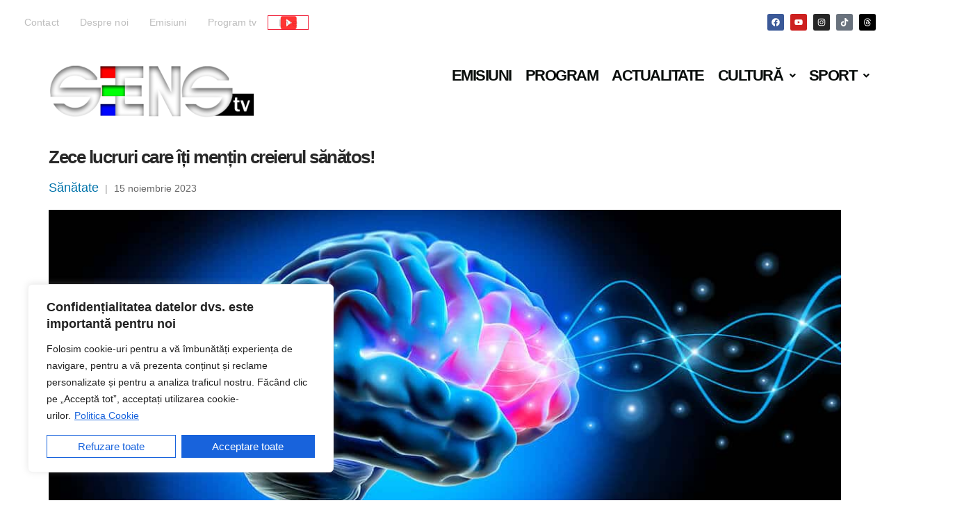

--- FILE ---
content_type: text/css
request_url: https://senstv.ro/wp-content/uploads/elementor/css/post-36895.css?ver=1769124478
body_size: 1492
content:
.elementor-36895 .elementor-element.elementor-element-bb88cad{--display:flex;--flex-direction:row;--container-widget-width:initial;--container-widget-height:100%;--container-widget-flex-grow:1;--container-widget-align-self:stretch;--flex-wrap-mobile:wrap;--gap:0px 0px;--row-gap:0px;--column-gap:0px;--overlay-opacity:1;}.elementor-36895 .elementor-element.elementor-element-bb88cad::before, .elementor-36895 .elementor-element.elementor-element-bb88cad > .elementor-background-video-container::before, .elementor-36895 .elementor-element.elementor-element-bb88cad > .e-con-inner > .elementor-background-video-container::before, .elementor-36895 .elementor-element.elementor-element-bb88cad > .elementor-background-slideshow::before, .elementor-36895 .elementor-element.elementor-element-bb88cad > .e-con-inner > .elementor-background-slideshow::before, .elementor-36895 .elementor-element.elementor-element-bb88cad > .elementor-motion-effects-container > .elementor-motion-effects-layer::before{background-color:transparent;--background-overlay:'';background-image:linear-gradient(180deg, #000547 0%, #002404 100%);}.elementor-36895 .elementor-element.elementor-element-c8c1686{--display:flex;--flex-direction:column;--container-widget-width:100%;--container-widget-height:initial;--container-widget-flex-grow:0;--container-widget-align-self:initial;--flex-wrap-mobile:wrap;--gap:0px 0px;--row-gap:0px;--column-gap:0px;}.elementor-36895 .elementor-element.elementor-element-c8c1686.e-con{--align-self:flex-start;}.elementor-36895 .elementor-element.elementor-element-62d475a .menu-item a.hfe-menu-item{padding-left:15px;padding-right:15px;}.elementor-36895 .elementor-element.elementor-element-62d475a .menu-item a.hfe-sub-menu-item{padding-left:calc( 15px + 20px );padding-right:15px;}.elementor-36895 .elementor-element.elementor-element-62d475a .hfe-nav-menu__layout-vertical .menu-item ul ul a.hfe-sub-menu-item{padding-left:calc( 15px + 40px );padding-right:15px;}.elementor-36895 .elementor-element.elementor-element-62d475a .hfe-nav-menu__layout-vertical .menu-item ul ul ul a.hfe-sub-menu-item{padding-left:calc( 15px + 60px );padding-right:15px;}.elementor-36895 .elementor-element.elementor-element-62d475a .hfe-nav-menu__layout-vertical .menu-item ul ul ul ul a.hfe-sub-menu-item{padding-left:calc( 15px + 80px );padding-right:15px;}.elementor-36895 .elementor-element.elementor-element-62d475a .menu-item a.hfe-menu-item, .elementor-36895 .elementor-element.elementor-element-62d475a .menu-item a.hfe-sub-menu-item{padding-top:2px;padding-bottom:2px;}.elementor-36895 .elementor-element.elementor-element-62d475a ul.sub-menu{width:220px;}.elementor-36895 .elementor-element.elementor-element-62d475a .sub-menu a.hfe-sub-menu-item,
						 .elementor-36895 .elementor-element.elementor-element-62d475a nav.hfe-dropdown li a.hfe-menu-item,
						 .elementor-36895 .elementor-element.elementor-element-62d475a nav.hfe-dropdown li a.hfe-sub-menu-item,
						 .elementor-36895 .elementor-element.elementor-element-62d475a nav.hfe-dropdown-expandible li a.hfe-menu-item,
						 .elementor-36895 .elementor-element.elementor-element-62d475a nav.hfe-dropdown-expandible li a.hfe-sub-menu-item{padding-top:15px;padding-bottom:15px;}.elementor-36895 .elementor-element.elementor-element-62d475a .hfe-nav-menu__toggle{margin-right:auto;}.elementor-36895 .elementor-element.elementor-element-62d475a a.hfe-menu-item, .elementor-36895 .elementor-element.elementor-element-62d475a a.hfe-sub-menu-item{font-family:"Roboto", Sans-serif;font-size:14px;font-weight:400;line-height:1.5em;letter-spacing:0.1px;}.elementor-36895 .elementor-element.elementor-element-62d475a .menu-item a.hfe-menu-item, .elementor-36895 .elementor-element.elementor-element-62d475a .sub-menu a.hfe-sub-menu-item{color:#BDBDBD;}.elementor-36895 .elementor-element.elementor-element-62d475a .menu-item a.hfe-menu-item, .elementor-36895 .elementor-element.elementor-element-62d475a .sub-menu, .elementor-36895 .elementor-element.elementor-element-62d475a nav.hfe-dropdown, .elementor-36895 .elementor-element.elementor-element-62d475a .hfe-dropdown-expandible{background-color:#AF939300;}.elementor-36895 .elementor-element.elementor-element-62d475a .menu-item a.hfe-menu-item:hover,
								.elementor-36895 .elementor-element.elementor-element-62d475a .sub-menu a.hfe-sub-menu-item:hover,
								.elementor-36895 .elementor-element.elementor-element-62d475a .menu-item.current-menu-item a.hfe-menu-item,
								.elementor-36895 .elementor-element.elementor-element-62d475a .menu-item a.hfe-menu-item.highlighted,
								.elementor-36895 .elementor-element.elementor-element-62d475a .menu-item a.hfe-menu-item:focus{color:#FFFFFFD9;}.elementor-36895 .elementor-element.elementor-element-62d475a .sub-menu,
								.elementor-36895 .elementor-element.elementor-element-62d475a nav.hfe-dropdown,
								.elementor-36895 .elementor-element.elementor-element-62d475a nav.hfe-dropdown-expandible,
								.elementor-36895 .elementor-element.elementor-element-62d475a nav.hfe-dropdown .menu-item a.hfe-menu-item,
								.elementor-36895 .elementor-element.elementor-element-62d475a nav.hfe-dropdown .menu-item a.hfe-sub-menu-item{background-color:#4B3F3F;}.elementor-36895 .elementor-element.elementor-element-62d475a .sub-menu li.menu-item:not(:last-child),
						.elementor-36895 .elementor-element.elementor-element-62d475a nav.hfe-dropdown li.menu-item:not(:last-child),
						.elementor-36895 .elementor-element.elementor-element-62d475a nav.hfe-dropdown-expandible li.menu-item:not(:last-child){border-bottom-style:solid;border-bottom-color:#c4c4c4;border-bottom-width:1px;}.elementor-36895 .elementor-element.elementor-element-62d475a div.hfe-nav-menu-icon{color:#FFFFFF;}.elementor-36895 .elementor-element.elementor-element-62d475a div.hfe-nav-menu-icon svg{fill:#FFFFFF;}.elementor-36895 .elementor-element.elementor-element-62d475a .menu-item a.hfe-menu-item.elementor-button{font-family:"Roboto", Sans-serif;font-size:15px;font-weight:400;line-height:1em;}.elementor-36895 .elementor-element.elementor-element-c2fbdf6{--display:flex;--flex-direction:column;--container-widget-width:100%;--container-widget-height:initial;--container-widget-flex-grow:0;--container-widget-align-self:initial;--flex-wrap-mobile:wrap;}.elementor-36895 .elementor-element.elementor-element-18cb99c{--grid-template-columns:repeat(0, auto);text-align:right;--icon-size:12px;--grid-column-gap:5px;--grid-row-gap:0px;}.elementor-36895 .elementor-element.elementor-element-b214b7f{--display:flex;--flex-direction:row;--container-widget-width:initial;--container-widget-height:100%;--container-widget-flex-grow:1;--container-widget-align-self:stretch;--flex-wrap-mobile:wrap;--gap:0px 0px;--row-gap:0px;--column-gap:0px;--overlay-opacity:0.1;}.elementor-36895 .elementor-element.elementor-element-b214b7f::before, .elementor-36895 .elementor-element.elementor-element-b214b7f > .elementor-background-video-container::before, .elementor-36895 .elementor-element.elementor-element-b214b7f > .e-con-inner > .elementor-background-video-container::before, .elementor-36895 .elementor-element.elementor-element-b214b7f > .elementor-background-slideshow::before, .elementor-36895 .elementor-element.elementor-element-b214b7f > .e-con-inner > .elementor-background-slideshow::before, .elementor-36895 .elementor-element.elementor-element-b214b7f > .elementor-motion-effects-container > .elementor-motion-effects-layer::before{background-image:url("https://senstv.ro/wp-content/uploads/2024/01/CITY_00045-2.png");--background-overlay:'';background-size:contain;}.elementor-36895 .elementor-element.elementor-element-8764e15{--display:flex;--flex-direction:column;--container-widget-width:100%;--container-widget-height:initial;--container-widget-flex-grow:0;--container-widget-align-self:initial;--flex-wrap-mobile:wrap;}.elementor-36895 .elementor-element.elementor-element-5d44274 .hfe-site-logo-container, .elementor-36895 .elementor-element.elementor-element-5d44274 .hfe-caption-width figcaption{text-align:center;}.elementor-36895 .elementor-element.elementor-element-5d44274 .widget-image-caption{margin-top:0px;margin-bottom:0px;}.elementor-36895 .elementor-element.elementor-element-5d44274 .hfe-site-logo-container .hfe-site-logo-img{border-style:none;}.elementor-36895 .elementor-element.elementor-element-4a0cfef{--display:flex;--flex-direction:column;--container-widget-width:100%;--container-widget-height:initial;--container-widget-flex-grow:0;--container-widget-align-self:initial;--flex-wrap-mobile:wrap;--justify-content:space-evenly;}.elementor-36895 .elementor-element.elementor-element-99eb64b .menu-item a.hfe-menu-item{padding-left:10px;padding-right:10px;}.elementor-36895 .elementor-element.elementor-element-99eb64b .menu-item a.hfe-sub-menu-item{padding-left:calc( 10px + 20px );padding-right:10px;}.elementor-36895 .elementor-element.elementor-element-99eb64b .hfe-nav-menu__layout-vertical .menu-item ul ul a.hfe-sub-menu-item{padding-left:calc( 10px + 40px );padding-right:10px;}.elementor-36895 .elementor-element.elementor-element-99eb64b .hfe-nav-menu__layout-vertical .menu-item ul ul ul a.hfe-sub-menu-item{padding-left:calc( 10px + 60px );padding-right:10px;}.elementor-36895 .elementor-element.elementor-element-99eb64b .hfe-nav-menu__layout-vertical .menu-item ul ul ul ul a.hfe-sub-menu-item{padding-left:calc( 10px + 80px );padding-right:10px;}.elementor-36895 .elementor-element.elementor-element-99eb64b .menu-item a.hfe-menu-item, .elementor-36895 .elementor-element.elementor-element-99eb64b .menu-item a.hfe-sub-menu-item{padding-top:10px;padding-bottom:10px;}.elementor-36895 .elementor-element.elementor-element-99eb64b ul.sub-menu{width:220px;}.elementor-36895 .elementor-element.elementor-element-99eb64b .sub-menu a.hfe-sub-menu-item,
						 .elementor-36895 .elementor-element.elementor-element-99eb64b nav.hfe-dropdown li a.hfe-menu-item,
						 .elementor-36895 .elementor-element.elementor-element-99eb64b nav.hfe-dropdown li a.hfe-sub-menu-item,
						 .elementor-36895 .elementor-element.elementor-element-99eb64b nav.hfe-dropdown-expandible li a.hfe-menu-item,
						 .elementor-36895 .elementor-element.elementor-element-99eb64b nav.hfe-dropdown-expandible li a.hfe-sub-menu-item{padding-top:15px;padding-bottom:15px;}.elementor-36895 .elementor-element.elementor-element-99eb64b .hfe-nav-menu__toggle{margin:0 auto;}.elementor-36895 .elementor-element.elementor-element-99eb64b a.hfe-menu-item, .elementor-36895 .elementor-element.elementor-element-99eb64b a.hfe-sub-menu-item{font-family:"Open Sans", Sans-serif;font-size:22px;font-weight:600;text-transform:uppercase;line-height:1.3em;letter-spacing:-1.5px;}.elementor-36895 .elementor-element.elementor-element-99eb64b .menu-item a.hfe-menu-item, .elementor-36895 .elementor-element.elementor-element-99eb64b .sub-menu a.hfe-sub-menu-item{color:#0a0e0c;}.elementor-36895 .elementor-element.elementor-element-99eb64b .menu-item a.hfe-menu-item:hover,
								.elementor-36895 .elementor-element.elementor-element-99eb64b .sub-menu a.hfe-sub-menu-item:hover,
								.elementor-36895 .elementor-element.elementor-element-99eb64b .menu-item.current-menu-item a.hfe-menu-item,
								.elementor-36895 .elementor-element.elementor-element-99eb64b .menu-item a.hfe-menu-item.highlighted,
								.elementor-36895 .elementor-element.elementor-element-99eb64b .menu-item a.hfe-menu-item:focus{color:#8d8d8d;}.elementor-36895 .elementor-element.elementor-element-99eb64b .sub-menu,
								.elementor-36895 .elementor-element.elementor-element-99eb64b nav.hfe-dropdown,
								.elementor-36895 .elementor-element.elementor-element-99eb64b nav.hfe-dropdown-expandible,
								.elementor-36895 .elementor-element.elementor-element-99eb64b nav.hfe-dropdown .menu-item a.hfe-menu-item,
								.elementor-36895 .elementor-element.elementor-element-99eb64b nav.hfe-dropdown .menu-item a.hfe-sub-menu-item{background-color:#fff;}.elementor-36895 .elementor-element.elementor-element-99eb64b .sub-menu li.menu-item:not(:last-child),
						.elementor-36895 .elementor-element.elementor-element-99eb64b nav.hfe-dropdown li.menu-item:not(:last-child),
						.elementor-36895 .elementor-element.elementor-element-99eb64b nav.hfe-dropdown-expandible li.menu-item:not(:last-child){border-bottom-style:solid;border-bottom-color:#c4c4c4;border-bottom-width:1px;}@media(max-width:1024px){.elementor-36895 .elementor-element.elementor-element-62d475a a.hfe-menu-item, .elementor-36895 .elementor-element.elementor-element-62d475a a.hfe-sub-menu-item{font-size:15px;}.elementor-36895 .elementor-element.elementor-element-62d475a .menu-item a.hfe-menu-item.elementor-button{font-size:14px;}.elementor-36895 .elementor-element.elementor-element-99eb64b .menu-item a.hfe-menu-item{padding-left:5px;padding-right:5px;}.elementor-36895 .elementor-element.elementor-element-99eb64b .menu-item a.hfe-sub-menu-item{padding-left:calc( 5px + 20px );padding-right:5px;}.elementor-36895 .elementor-element.elementor-element-99eb64b .hfe-nav-menu__layout-vertical .menu-item ul ul a.hfe-sub-menu-item{padding-left:calc( 5px + 40px );padding-right:5px;}.elementor-36895 .elementor-element.elementor-element-99eb64b .hfe-nav-menu__layout-vertical .menu-item ul ul ul a.hfe-sub-menu-item{padding-left:calc( 5px + 60px );padding-right:5px;}.elementor-36895 .elementor-element.elementor-element-99eb64b .hfe-nav-menu__layout-vertical .menu-item ul ul ul ul a.hfe-sub-menu-item{padding-left:calc( 5px + 80px );padding-right:5px;}.elementor-36895 .elementor-element.elementor-element-99eb64b a.hfe-menu-item, .elementor-36895 .elementor-element.elementor-element-99eb64b a.hfe-sub-menu-item{font-size:14px;}}@media(min-width:768px){.elementor-36895 .elementor-element.elementor-element-c8c1686{--width:50%;}.elementor-36895 .elementor-element.elementor-element-c2fbdf6{--width:50%;}.elementor-36895 .elementor-element.elementor-element-8764e15{--width:33.3333%;}.elementor-36895 .elementor-element.elementor-element-4a0cfef{--width:66.6666%;}}@media(max-width:1024px) and (min-width:768px){.elementor-36895 .elementor-element.elementor-element-c8c1686{--width:80%;}.elementor-36895 .elementor-element.elementor-element-c2fbdf6{--width:20%;}}@media(max-width:767px){.elementor-36895 .elementor-element.elementor-element-c8c1686{--width:50%;--flex-direction:row;--container-widget-width:initial;--container-widget-height:100%;--container-widget-flex-grow:1;--container-widget-align-self:stretch;--flex-wrap-mobile:wrap;--justify-content:flex-start;}.elementor-36895 .elementor-element.elementor-element-62d475a .sub-menu a.hfe-sub-menu-item,
						 .elementor-36895 .elementor-element.elementor-element-62d475a nav.hfe-dropdown li a.hfe-menu-item,
						 .elementor-36895 .elementor-element.elementor-element-62d475a nav.hfe-dropdown li a.hfe-sub-menu-item,
						 .elementor-36895 .elementor-element.elementor-element-62d475a nav.hfe-dropdown-expandible li a.hfe-menu-item,
						 .elementor-36895 .elementor-element.elementor-element-62d475a nav.hfe-dropdown-expandible li a.hfe-sub-menu-item{padding-top:0px;padding-bottom:0px;}.elementor-36895 .elementor-element.elementor-element-62d475a .hfe-nav-menu-icon{font-size:19px;}.elementor-36895 .elementor-element.elementor-element-62d475a .hfe-nav-menu-icon svg{font-size:19px;line-height:19px;height:19px;width:19px;}.elementor-36895 .elementor-element.elementor-element-62d475a a.hfe-menu-item, .elementor-36895 .elementor-element.elementor-element-62d475a a.hfe-sub-menu-item{font-size:14px;}.elementor-36895 .elementor-element.elementor-element-62d475a .menu-item a.hfe-menu-item.elementor-button{font-size:13px;}.elementor-36895 .elementor-element.elementor-element-c2fbdf6{--width:50%;--flex-direction:row;--container-widget-width:calc( ( 1 - var( --container-widget-flex-grow ) ) * 100% );--container-widget-height:100%;--container-widget-flex-grow:1;--container-widget-align-self:stretch;--flex-wrap-mobile:wrap;--justify-content:flex-end;--align-items:flex-end;}.elementor-36895 .elementor-element.elementor-element-18cb99c{padding:5px 5px 5px 5px;}.elementor-36895 .elementor-element.elementor-element-18cb99c.elementor-element{--align-self:flex-end;--order:99999 /* order end hack */;}.elementor-36895 .elementor-element.elementor-element-8764e15{--width:70%;}.elementor-36895 .elementor-element.elementor-element-4a0cfef{--width:30%;}.elementor-36895 .elementor-element.elementor-element-99eb64b a.hfe-menu-item, .elementor-36895 .elementor-element.elementor-element-99eb64b a.hfe-sub-menu-item{font-size:30px;}}

--- FILE ---
content_type: text/css
request_url: https://senstv.ro/wp-content/uploads/elementor/css/post-37322.css?ver=1769124478
body_size: 1485
content:
.elementor-37322 .elementor-element.elementor-element-61c32ed6{--display:flex;--flex-direction:row;--container-widget-width:calc( ( 1 - var( --container-widget-flex-grow ) ) * 100% );--container-widget-height:100%;--container-widget-flex-grow:1;--container-widget-align-self:stretch;--flex-wrap-mobile:wrap;--align-items:stretch;--gap:10px 10px;--row-gap:10px;--column-gap:10px;--margin-top:10px;--margin-bottom:0px;--margin-left:0px;--margin-right:0px;--padding-top:88px;--padding-bottom:60px;--padding-left:5px;--padding-right:5px;}.elementor-37322 .elementor-element.elementor-element-61c32ed6:not(.elementor-motion-effects-element-type-background), .elementor-37322 .elementor-element.elementor-element-61c32ed6 > .elementor-motion-effects-container > .elementor-motion-effects-layer{background-color:#374a5e;}.elementor-37322 .elementor-element.elementor-element-4f45e0f3{--display:flex;--padding-top:10px;--padding-bottom:10px;--padding-left:10px;--padding-right:40px;}.elementor-37322 .elementor-element.elementor-element-44195136{margin:0px 0px calc(var(--kit-widget-spacing, 0px) + 15px) 0px;text-align:start;}.elementor-37322 .elementor-element.elementor-element-23e1650d{margin:0px 0px calc(var(--kit-widget-spacing, 0px) + 20px) 0px;font-family:"Lato", Sans-serif;font-size:16px;font-weight:400;line-height:26px;color:#ffffff;}.elementor-37322 .elementor-element.elementor-element-ee56362{--grid-template-columns:repeat(0, auto);text-align:left;--icon-size:20px;--grid-column-gap:15px;--grid-row-gap:0px;}.elementor-37322 .elementor-element.elementor-element-7dff1de{margin:2px 0px calc(var(--kit-widget-spacing, 0px) + 16px) 0px;}.elementor-37322 .elementor-element.elementor-element-7dff1de .elementor-heading-title{font-family:"Lato", Sans-serif;font-size:20px;font-weight:800;line-height:35px;color:#ffffff;}.elementor-37322 .elementor-element.elementor-element-a82a35f{--display:grid;--e-con-grid-template-columns:repeat(1, 1fr);--e-con-grid-template-rows:repeat(2, 1fr);--grid-auto-flow:row;}.elementor-37322 .elementor-element.elementor-element-73d4a88{background-color:transparent;background-image:linear-gradient(180deg, var( --e-global-color-cfa1f76 ) 0%, var( --e-global-color-primary ) 100%);}.elementor-37322 .elementor-element.elementor-element-4b983604{--display:flex;--gap:0px 0px;--row-gap:0px;--column-gap:0px;--padding-top:0px;--padding-bottom:10px;--padding-left:0px;--padding-right:20px;}.elementor-37322 .elementor-element.elementor-element-1ef40f7b{margin:2px 0px calc(var(--kit-widget-spacing, 0px) + 16px) 0px;}.elementor-37322 .elementor-element.elementor-element-1ef40f7b .elementor-heading-title{font-family:"Lato", Sans-serif;font-size:20px;font-weight:800;line-height:35px;color:#ffffff;}.elementor-37322 .elementor-element.elementor-element-1345aae0{--display:flex;--flex-direction:row;--container-widget-width:calc( ( 1 - var( --container-widget-flex-grow ) ) * 100% );--container-widget-height:100%;--container-widget-flex-grow:1;--container-widget-align-self:stretch;--flex-wrap-mobile:wrap;--align-items:stretch;--gap:5px 5px;--row-gap:5px;--column-gap:5px;--padding-top:0px;--padding-bottom:0px;--padding-left:0px;--padding-right:0px;}.elementor-37322 .elementor-element.elementor-element-852d17d .menu-item a.hfe-menu-item{padding-left:21px;padding-right:21px;}.elementor-37322 .elementor-element.elementor-element-852d17d .menu-item a.hfe-sub-menu-item{padding-left:calc( 21px + 20px );padding-right:21px;}.elementor-37322 .elementor-element.elementor-element-852d17d .hfe-nav-menu__layout-vertical .menu-item ul ul a.hfe-sub-menu-item{padding-left:calc( 21px + 40px );padding-right:21px;}.elementor-37322 .elementor-element.elementor-element-852d17d .hfe-nav-menu__layout-vertical .menu-item ul ul ul a.hfe-sub-menu-item{padding-left:calc( 21px + 60px );padding-right:21px;}.elementor-37322 .elementor-element.elementor-element-852d17d .hfe-nav-menu__layout-vertical .menu-item ul ul ul ul a.hfe-sub-menu-item{padding-left:calc( 21px + 80px );padding-right:21px;}.elementor-37322 .elementor-element.elementor-element-852d17d .menu-item a.hfe-menu-item, .elementor-37322 .elementor-element.elementor-element-852d17d .menu-item a.hfe-sub-menu-item{padding-top:6px;padding-bottom:6px;}body:not(.rtl) .elementor-37322 .elementor-element.elementor-element-852d17d .hfe-nav-menu__layout-horizontal .hfe-nav-menu > li.menu-item:not(:last-child){margin-right:0px;}body.rtl .elementor-37322 .elementor-element.elementor-element-852d17d .hfe-nav-menu__layout-horizontal .hfe-nav-menu > li.menu-item:not(:last-child){margin-left:0px;}.elementor-37322 .elementor-element.elementor-element-852d17d nav:not(.hfe-nav-menu__layout-horizontal) .hfe-nav-menu > li.menu-item:not(:last-child){margin-bottom:0px;}body:not(.rtl) .elementor-37322 .elementor-element.elementor-element-852d17d .hfe-nav-menu__layout-horizontal .hfe-nav-menu > li.menu-item{margin-bottom:6px;}.elementor-37322 .elementor-element.elementor-element-852d17d ul.sub-menu{width:220px;}.elementor-37322 .elementor-element.elementor-element-852d17d .sub-menu a.hfe-sub-menu-item,
						 .elementor-37322 .elementor-element.elementor-element-852d17d nav.hfe-dropdown li a.hfe-menu-item,
						 .elementor-37322 .elementor-element.elementor-element-852d17d nav.hfe-dropdown li a.hfe-sub-menu-item,
						 .elementor-37322 .elementor-element.elementor-element-852d17d nav.hfe-dropdown-expandible li a.hfe-menu-item,
						 .elementor-37322 .elementor-element.elementor-element-852d17d nav.hfe-dropdown-expandible li a.hfe-sub-menu-item{padding-top:15px;padding-bottom:15px;}.elementor-37322 .elementor-element.elementor-element-852d17d .menu-item a.hfe-menu-item, .elementor-37322 .elementor-element.elementor-element-852d17d .sub-menu a.hfe-sub-menu-item{color:#979797;}.elementor-37322 .elementor-element.elementor-element-852d17d .menu-item a.hfe-menu-item:hover,
								.elementor-37322 .elementor-element.elementor-element-852d17d .sub-menu a.hfe-sub-menu-item:hover,
								.elementor-37322 .elementor-element.elementor-element-852d17d .menu-item.current-menu-item a.hfe-menu-item,
								.elementor-37322 .elementor-element.elementor-element-852d17d .menu-item a.hfe-menu-item.highlighted,
								.elementor-37322 .elementor-element.elementor-element-852d17d .menu-item a.hfe-menu-item:focus{color:#8D0000;}.elementor-37322 .elementor-element.elementor-element-852d17d .sub-menu,
								.elementor-37322 .elementor-element.elementor-element-852d17d nav.hfe-dropdown,
								.elementor-37322 .elementor-element.elementor-element-852d17d nav.hfe-dropdown-expandible,
								.elementor-37322 .elementor-element.elementor-element-852d17d nav.hfe-dropdown .menu-item a.hfe-menu-item,
								.elementor-37322 .elementor-element.elementor-element-852d17d nav.hfe-dropdown .menu-item a.hfe-sub-menu-item{background-color:#fff;}.elementor-37322 .elementor-element.elementor-element-852d17d .sub-menu li.menu-item:not(:last-child),
						.elementor-37322 .elementor-element.elementor-element-852d17d nav.hfe-dropdown li.menu-item:not(:last-child),
						.elementor-37322 .elementor-element.elementor-element-852d17d nav.hfe-dropdown-expandible li.menu-item:not(:last-child){border-bottom-style:solid;border-bottom-color:#c4c4c4;border-bottom-width:1px;}.elementor-37322 .elementor-element.elementor-element-6810138f{--display:flex;--gap:0px 0px;--row-gap:0px;--column-gap:0px;--padding-top:0px;--padding-bottom:10px;--padding-left:10px;--padding-right:10px;}.elementor-37322 .elementor-element.elementor-element-160bcd7c{margin:2px 0px calc(var(--kit-widget-spacing, 0px) + 12px) 0px;}.elementor-37322 .elementor-element.elementor-element-160bcd7c .elementor-heading-title{font-family:"Lato", Sans-serif;font-size:20px;font-weight:800;line-height:35px;color:#ffffff;}.elementor-37322 .elementor-element.elementor-element-7a38cb3 .menu-item a.hfe-menu-item{padding-left:15px;padding-right:15px;}.elementor-37322 .elementor-element.elementor-element-7a38cb3 .menu-item a.hfe-sub-menu-item{padding-left:calc( 15px + 20px );padding-right:15px;}.elementor-37322 .elementor-element.elementor-element-7a38cb3 .hfe-nav-menu__layout-vertical .menu-item ul ul a.hfe-sub-menu-item{padding-left:calc( 15px + 40px );padding-right:15px;}.elementor-37322 .elementor-element.elementor-element-7a38cb3 .hfe-nav-menu__layout-vertical .menu-item ul ul ul a.hfe-sub-menu-item{padding-left:calc( 15px + 60px );padding-right:15px;}.elementor-37322 .elementor-element.elementor-element-7a38cb3 .hfe-nav-menu__layout-vertical .menu-item ul ul ul ul a.hfe-sub-menu-item{padding-left:calc( 15px + 80px );padding-right:15px;}.elementor-37322 .elementor-element.elementor-element-7a38cb3 .menu-item a.hfe-menu-item, .elementor-37322 .elementor-element.elementor-element-7a38cb3 .menu-item a.hfe-sub-menu-item{padding-top:15px;padding-bottom:15px;}.elementor-37322 .elementor-element.elementor-element-7a38cb3 ul.sub-menu{width:220px;}.elementor-37322 .elementor-element.elementor-element-7a38cb3 .sub-menu a.hfe-sub-menu-item,
						 .elementor-37322 .elementor-element.elementor-element-7a38cb3 nav.hfe-dropdown li a.hfe-menu-item,
						 .elementor-37322 .elementor-element.elementor-element-7a38cb3 nav.hfe-dropdown li a.hfe-sub-menu-item,
						 .elementor-37322 .elementor-element.elementor-element-7a38cb3 nav.hfe-dropdown-expandible li a.hfe-menu-item,
						 .elementor-37322 .elementor-element.elementor-element-7a38cb3 nav.hfe-dropdown-expandible li a.hfe-sub-menu-item{padding-top:15px;padding-bottom:15px;}.elementor-37322 .elementor-element.elementor-element-7a38cb3 .sub-menu,
								.elementor-37322 .elementor-element.elementor-element-7a38cb3 nav.hfe-dropdown,
								.elementor-37322 .elementor-element.elementor-element-7a38cb3 nav.hfe-dropdown-expandible,
								.elementor-37322 .elementor-element.elementor-element-7a38cb3 nav.hfe-dropdown .menu-item a.hfe-menu-item,
								.elementor-37322 .elementor-element.elementor-element-7a38cb3 nav.hfe-dropdown .menu-item a.hfe-sub-menu-item{background-color:#fff;}.elementor-37322 .elementor-element.elementor-element-7a38cb3 .sub-menu li.menu-item:not(:last-child),
						.elementor-37322 .elementor-element.elementor-element-7a38cb3 nav.hfe-dropdown li.menu-item:not(:last-child),
						.elementor-37322 .elementor-element.elementor-element-7a38cb3 nav.hfe-dropdown-expandible li.menu-item:not(:last-child){border-bottom-style:solid;border-bottom-color:#c4c4c4;border-bottom-width:1px;}.elementor-37322 .elementor-element.elementor-element-a06ee02{--display:grid;--e-con-grid-template-columns:repeat(2, 1fr);--e-con-grid-template-rows:repeat(2, 1fr);--grid-auto-flow:row;}.elementor-37322 .elementor-element.elementor-element-4d80327{width:100%;max-width:100%;}.elementor-37322 .elementor-element.elementor-element-d167a41{width:100%;max-width:100%;}.elementor-37322 .elementor-element.elementor-element-7fcb592e{--display:flex;--flex-direction:row;--container-widget-width:calc( ( 1 - var( --container-widget-flex-grow ) ) * 100% );--container-widget-height:100%;--container-widget-flex-grow:1;--container-widget-align-self:stretch;--flex-wrap-mobile:wrap;--justify-content:space-between;--align-items:stretch;--gap:10px 10px;--row-gap:10px;--column-gap:10px;--margin-top:0px;--margin-bottom:20px;--margin-left:0px;--margin-right:0px;--padding-top:26px;--padding-bottom:26px;--padding-left:15px;--padding-right:15px;}.elementor-37322 .elementor-element.elementor-element-7fcb592e:not(.elementor-motion-effects-element-type-background), .elementor-37322 .elementor-element.elementor-element-7fcb592e > .elementor-motion-effects-container > .elementor-motion-effects-layer{background-color:#ea5356;}.elementor-37322 .elementor-element.elementor-element-7fd33dec .elementskit-section-title-wraper .elementskit-section-title{color:#ffffff;margin:0px 0px 0px 0px;font-size:16px;}.elementor-37322 .elementor-element.elementor-element-7fd33dec .elementskit-section-title-wraper .elementskit-section-title > span{color:#000000;}.elementor-37322 .elementor-element.elementor-element-7fd33dec .elementskit-section-title-wraper .elementskit-section-title:hover > span{color:#000000;}@media(max-width:1024px){.elementor-37322 .elementor-element.elementor-element-61c32ed6{--flex-wrap:wrap;}.elementor-37322 .elementor-element.elementor-element-a82a35f{--grid-auto-flow:row;}body:not(.rtl) .elementor-37322 .elementor-element.elementor-element-852d17d.hfe-nav-menu__breakpoint-tablet .hfe-nav-menu__layout-horizontal .hfe-nav-menu > li.menu-item:not(:last-child){margin-right:0px;}body .elementor-37322 .elementor-element.elementor-element-852d17d nav.hfe-nav-menu__layout-vertical .hfe-nav-menu > li.menu-item:not(:last-child){margin-bottom:0px;}.elementor-37322 .elementor-element.elementor-element-6810138f{--padding-top:40px;--padding-bottom:10px;--padding-left:10px;--padding-right:10px;}.elementor-37322 .elementor-element.elementor-element-a06ee02{--grid-auto-flow:row;}}@media(max-width:767px){.elementor-37322 .elementor-element.elementor-element-61c32ed6{--margin-top:200px;--margin-bottom:0px;--margin-left:0px;--margin-right:0px;}.elementor-37322 .elementor-element.elementor-element-4f45e0f3{--align-items:center;--container-widget-width:calc( ( 1 - var( --container-widget-flex-grow ) ) * 100% );--padding-top:10px;--padding-bottom:10px;--padding-left:10px;--padding-right:10px;}.elementor-37322 .elementor-element.elementor-element-23e1650d{text-align:center;}.elementor-37322 .elementor-element.elementor-element-ee56362{--grid-template-columns:repeat(1, auto);text-align:center;width:100%;max-width:100%;padding:5px 5px 5px 5px;}.elementor-37322 .elementor-element.elementor-element-ee56362.elementor-element{--align-self:flex-end;--order:99999 /* order end hack */;}.elementor-37322 .elementor-element.elementor-element-a82a35f{--e-con-grid-template-columns:repeat(1, 1fr);--grid-auto-flow:row;}.elementor-37322 .elementor-element.elementor-element-4b983604{--padding-top:40px;--padding-bottom:10px;--padding-left:10px;--padding-right:10px;}body:not(.rtl) .elementor-37322 .elementor-element.elementor-element-852d17d.hfe-nav-menu__breakpoint-mobile .hfe-nav-menu__layout-horizontal .hfe-nav-menu > li.menu-item:not(:last-child){margin-right:0px;}body .elementor-37322 .elementor-element.elementor-element-852d17d nav.hfe-nav-menu__layout-vertical .hfe-nav-menu > li.menu-item:not(:last-child){margin-bottom:0px;}.elementor-37322 .elementor-element.elementor-element-a06ee02{--e-con-grid-template-columns:repeat(1, 1fr);--grid-auto-flow:row;}.elementor-37322 .elementor-element.elementor-element-7fcb592e{--justify-content:space-between;--gap:30px 0px;--row-gap:30px;--column-gap:0px;}}@media(min-width:768px){.elementor-37322 .elementor-element.elementor-element-4f45e0f3{--width:30%;}.elementor-37322 .elementor-element.elementor-element-4b983604{--width:36%;}.elementor-37322 .elementor-element.elementor-element-6810138f{--width:34%;}.elementor-37322 .elementor-element.elementor-element-7fcb592e{--content-width:1120px;}}@media(max-width:1024px) and (min-width:768px){.elementor-37322 .elementor-element.elementor-element-4f45e0f3{--width:49%;}.elementor-37322 .elementor-element.elementor-element-4b983604{--width:49%;}.elementor-37322 .elementor-element.elementor-element-6810138f{--width:50%;}}

--- FILE ---
content_type: text/css
request_url: https://senstv.ro/wp-content/cache/wpfc-minified/31egx252/h6oxl.css
body_size: -30
content:
@font-face {
font-family: 'Font Awesome 5 Brands';
font-style: normal;
font-weight: 400;
font-display: block;
src: url(//senstv.ro/wp-content/plugins/elementor/assets/lib/font-awesome/webfonts/fa-brands-400.eot);
src: url(//senstv.ro/wp-content/plugins/elementor/assets/lib/font-awesome/webfonts/fa-brands-400.eot?#iefix) format("embedded-opentype"), url(//senstv.ro/wp-content/plugins/elementor/assets/lib/font-awesome/webfonts/fa-brands-400.woff2) format("woff2"), url(//senstv.ro/wp-content/plugins/elementor/assets/lib/font-awesome/webfonts/fa-brands-400.woff) format("woff"), url(//senstv.ro/wp-content/plugins/elementor/assets/lib/font-awesome/webfonts/fa-brands-400.ttf) format("truetype"), url(//senstv.ro/wp-content/plugins/elementor/assets/lib/font-awesome/webfonts/fa-brands-400.svg#fontawesome) format("svg"); }
.fab {
font-family: 'Font Awesome 5 Brands';
font-weight: 400; }

--- FILE ---
content_type: text/css
request_url: https://senstv.ro/wp-content/cache/wpfc-minified/8iffdy3t/h6oxl.css
body_size: -27
content:
@font-face {
font-family: 'Font Awesome 5 Free';
font-style: normal;
font-weight: 900;
font-display: block;
src: url(//senstv.ro/wp-content/plugins/elementor/assets/lib/font-awesome/webfonts/fa-solid-900.eot);
src: url(//senstv.ro/wp-content/plugins/elementor/assets/lib/font-awesome/webfonts/fa-solid-900.eot?#iefix) format("embedded-opentype"), url(//senstv.ro/wp-content/plugins/elementor/assets/lib/font-awesome/webfonts/fa-solid-900.woff2) format("woff2"), url(//senstv.ro/wp-content/plugins/elementor/assets/lib/font-awesome/webfonts/fa-solid-900.woff) format("woff"), url(//senstv.ro/wp-content/plugins/elementor/assets/lib/font-awesome/webfonts/fa-solid-900.ttf) format("truetype"), url(//senstv.ro/wp-content/plugins/elementor/assets/lib/font-awesome/webfonts/fa-solid-900.svg#fontawesome) format("svg"); }
.fa,
.fas {
font-family: 'Font Awesome 5 Free';
font-weight: 900; }

--- FILE ---
content_type: text/css
request_url: https://senstv.ro/wp-content/cache/wpfc-minified/eh78ws9l/h6oxl.css
body_size: 461
content:
@font-face {
font-family: 'Fraunces';
font-style: italic;
font-weight: 100;
font-display: swap;
src: url(https://newsite.senstv.ro/wp-content/uploads/elementor/google-fonts/fonts/fraunces-2d94db5c.woff2) format('woff2');
unicode-range: U+0102-0103, U+0110-0111, U+0128-0129, U+0168-0169, U+01A0-01A1, U+01AF-01B0, U+0300-0301, U+0303-0304, U+0308-0309, U+0323, U+0329, U+1EA0-1EF9, U+20AB;
} @font-face {
font-family: 'Fraunces';
font-style: italic;
font-weight: 100;
font-display: swap;
src: url(https://newsite.senstv.ro/wp-content/uploads/elementor/google-fonts/fonts/fraunces-6b51ac99.woff2) format('woff2');
unicode-range: U+0100-02BA, U+02BD-02C5, U+02C7-02CC, U+02CE-02D7, U+02DD-02FF, U+0304, U+0308, U+0329, U+1D00-1DBF, U+1E00-1E9F, U+1EF2-1EFF, U+2020, U+20A0-20AB, U+20AD-20C0, U+2113, U+2C60-2C7F, U+A720-A7FF;
} @font-face {
font-family: 'Fraunces';
font-style: italic;
font-weight: 100;
font-display: swap;
src: url(https://newsite.senstv.ro/wp-content/uploads/elementor/google-fonts/fonts/fraunces-87b70b0a.woff2) format('woff2');
unicode-range: U+0000-00FF, U+0131, U+0152-0153, U+02BB-02BC, U+02C6, U+02DA, U+02DC, U+0304, U+0308, U+0329, U+2000-206F, U+20AC, U+2122, U+2191, U+2193, U+2212, U+2215, U+FEFF, U+FFFD;
} @font-face {
font-family: 'Fraunces';
font-style: italic;
font-weight: 200;
font-display: swap;
src: url(https://newsite.senstv.ro/wp-content/uploads/elementor/google-fonts/fonts/fraunces-2d94db5c.woff2) format('woff2');
unicode-range: U+0102-0103, U+0110-0111, U+0128-0129, U+0168-0169, U+01A0-01A1, U+01AF-01B0, U+0300-0301, U+0303-0304, U+0308-0309, U+0323, U+0329, U+1EA0-1EF9, U+20AB;
} @font-face {
font-family: 'Fraunces';
font-style: italic;
font-weight: 200;
font-display: swap;
src: url(https://newsite.senstv.ro/wp-content/uploads/elementor/google-fonts/fonts/fraunces-6b51ac99.woff2) format('woff2');
unicode-range: U+0100-02BA, U+02BD-02C5, U+02C7-02CC, U+02CE-02D7, U+02DD-02FF, U+0304, U+0308, U+0329, U+1D00-1DBF, U+1E00-1E9F, U+1EF2-1EFF, U+2020, U+20A0-20AB, U+20AD-20C0, U+2113, U+2C60-2C7F, U+A720-A7FF;
} @font-face {
font-family: 'Fraunces';
font-style: italic;
font-weight: 200;
font-display: swap;
src: url(https://newsite.senstv.ro/wp-content/uploads/elementor/google-fonts/fonts/fraunces-87b70b0a.woff2) format('woff2');
unicode-range: U+0000-00FF, U+0131, U+0152-0153, U+02BB-02BC, U+02C6, U+02DA, U+02DC, U+0304, U+0308, U+0329, U+2000-206F, U+20AC, U+2122, U+2191, U+2193, U+2212, U+2215, U+FEFF, U+FFFD;
} @font-face {
font-family: 'Fraunces';
font-style: italic;
font-weight: 300;
font-display: swap;
src: url(https://newsite.senstv.ro/wp-content/uploads/elementor/google-fonts/fonts/fraunces-2d94db5c.woff2) format('woff2');
unicode-range: U+0102-0103, U+0110-0111, U+0128-0129, U+0168-0169, U+01A0-01A1, U+01AF-01B0, U+0300-0301, U+0303-0304, U+0308-0309, U+0323, U+0329, U+1EA0-1EF9, U+20AB;
} @font-face {
font-family: 'Fraunces';
font-style: italic;
font-weight: 300;
font-display: swap;
src: url(https://newsite.senstv.ro/wp-content/uploads/elementor/google-fonts/fonts/fraunces-6b51ac99.woff2) format('woff2');
unicode-range: U+0100-02BA, U+02BD-02C5, U+02C7-02CC, U+02CE-02D7, U+02DD-02FF, U+0304, U+0308, U+0329, U+1D00-1DBF, U+1E00-1E9F, U+1EF2-1EFF, U+2020, U+20A0-20AB, U+20AD-20C0, U+2113, U+2C60-2C7F, U+A720-A7FF;
} @font-face {
font-family: 'Fraunces';
font-style: italic;
font-weight: 300;
font-display: swap;
src: url(https://newsite.senstv.ro/wp-content/uploads/elementor/google-fonts/fonts/fraunces-87b70b0a.woff2) format('woff2');
unicode-range: U+0000-00FF, U+0131, U+0152-0153, U+02BB-02BC, U+02C6, U+02DA, U+02DC, U+0304, U+0308, U+0329, U+2000-206F, U+20AC, U+2122, U+2191, U+2193, U+2212, U+2215, U+FEFF, U+FFFD;
} @font-face {
font-family: 'Fraunces';
font-style: italic;
font-weight: 400;
font-display: swap;
src: url(https://newsite.senstv.ro/wp-content/uploads/elementor/google-fonts/fonts/fraunces-2d94db5c.woff2) format('woff2');
unicode-range: U+0102-0103, U+0110-0111, U+0128-0129, U+0168-0169, U+01A0-01A1, U+01AF-01B0, U+0300-0301, U+0303-0304, U+0308-0309, U+0323, U+0329, U+1EA0-1EF9, U+20AB;
} @font-face {
font-family: 'Fraunces';
font-style: italic;
font-weight: 400;
font-display: swap;
src: url(https://newsite.senstv.ro/wp-content/uploads/elementor/google-fonts/fonts/fraunces-6b51ac99.woff2) format('woff2');
unicode-range: U+0100-02BA, U+02BD-02C5, U+02C7-02CC, U+02CE-02D7, U+02DD-02FF, U+0304, U+0308, U+0329, U+1D00-1DBF, U+1E00-1E9F, U+1EF2-1EFF, U+2020, U+20A0-20AB, U+20AD-20C0, U+2113, U+2C60-2C7F, U+A720-A7FF;
} @font-face {
font-family: 'Fraunces';
font-style: italic;
font-weight: 400;
font-display: swap;
src: url(https://newsite.senstv.ro/wp-content/uploads/elementor/google-fonts/fonts/fraunces-87b70b0a.woff2) format('woff2');
unicode-range: U+0000-00FF, U+0131, U+0152-0153, U+02BB-02BC, U+02C6, U+02DA, U+02DC, U+0304, U+0308, U+0329, U+2000-206F, U+20AC, U+2122, U+2191, U+2193, U+2212, U+2215, U+FEFF, U+FFFD;
} @font-face {
font-family: 'Fraunces';
font-style: italic;
font-weight: 500;
font-display: swap;
src: url(https://newsite.senstv.ro/wp-content/uploads/elementor/google-fonts/fonts/fraunces-2d94db5c.woff2) format('woff2');
unicode-range: U+0102-0103, U+0110-0111, U+0128-0129, U+0168-0169, U+01A0-01A1, U+01AF-01B0, U+0300-0301, U+0303-0304, U+0308-0309, U+0323, U+0329, U+1EA0-1EF9, U+20AB;
} @font-face {
font-family: 'Fraunces';
font-style: italic;
font-weight: 500;
font-display: swap;
src: url(https://newsite.senstv.ro/wp-content/uploads/elementor/google-fonts/fonts/fraunces-6b51ac99.woff2) format('woff2');
unicode-range: U+0100-02BA, U+02BD-02C5, U+02C7-02CC, U+02CE-02D7, U+02DD-02FF, U+0304, U+0308, U+0329, U+1D00-1DBF, U+1E00-1E9F, U+1EF2-1EFF, U+2020, U+20A0-20AB, U+20AD-20C0, U+2113, U+2C60-2C7F, U+A720-A7FF;
} @font-face {
font-family: 'Fraunces';
font-style: italic;
font-weight: 500;
font-display: swap;
src: url(https://newsite.senstv.ro/wp-content/uploads/elementor/google-fonts/fonts/fraunces-87b70b0a.woff2) format('woff2');
unicode-range: U+0000-00FF, U+0131, U+0152-0153, U+02BB-02BC, U+02C6, U+02DA, U+02DC, U+0304, U+0308, U+0329, U+2000-206F, U+20AC, U+2122, U+2191, U+2193, U+2212, U+2215, U+FEFF, U+FFFD;
} @font-face {
font-family: 'Fraunces';
font-style: italic;
font-weight: 600;
font-display: swap;
src: url(https://newsite.senstv.ro/wp-content/uploads/elementor/google-fonts/fonts/fraunces-2d94db5c.woff2) format('woff2');
unicode-range: U+0102-0103, U+0110-0111, U+0128-0129, U+0168-0169, U+01A0-01A1, U+01AF-01B0, U+0300-0301, U+0303-0304, U+0308-0309, U+0323, U+0329, U+1EA0-1EF9, U+20AB;
} @font-face {
font-family: 'Fraunces';
font-style: italic;
font-weight: 600;
font-display: swap;
src: url(https://newsite.senstv.ro/wp-content/uploads/elementor/google-fonts/fonts/fraunces-6b51ac99.woff2) format('woff2');
unicode-range: U+0100-02BA, U+02BD-02C5, U+02C7-02CC, U+02CE-02D7, U+02DD-02FF, U+0304, U+0308, U+0329, U+1D00-1DBF, U+1E00-1E9F, U+1EF2-1EFF, U+2020, U+20A0-20AB, U+20AD-20C0, U+2113, U+2C60-2C7F, U+A720-A7FF;
} @font-face {
font-family: 'Fraunces';
font-style: italic;
font-weight: 600;
font-display: swap;
src: url(https://newsite.senstv.ro/wp-content/uploads/elementor/google-fonts/fonts/fraunces-87b70b0a.woff2) format('woff2');
unicode-range: U+0000-00FF, U+0131, U+0152-0153, U+02BB-02BC, U+02C6, U+02DA, U+02DC, U+0304, U+0308, U+0329, U+2000-206F, U+20AC, U+2122, U+2191, U+2193, U+2212, U+2215, U+FEFF, U+FFFD;
} @font-face {
font-family: 'Fraunces';
font-style: italic;
font-weight: 700;
font-display: swap;
src: url(https://newsite.senstv.ro/wp-content/uploads/elementor/google-fonts/fonts/fraunces-2d94db5c.woff2) format('woff2');
unicode-range: U+0102-0103, U+0110-0111, U+0128-0129, U+0168-0169, U+01A0-01A1, U+01AF-01B0, U+0300-0301, U+0303-0304, U+0308-0309, U+0323, U+0329, U+1EA0-1EF9, U+20AB;
} @font-face {
font-family: 'Fraunces';
font-style: italic;
font-weight: 700;
font-display: swap;
src: url(https://newsite.senstv.ro/wp-content/uploads/elementor/google-fonts/fonts/fraunces-6b51ac99.woff2) format('woff2');
unicode-range: U+0100-02BA, U+02BD-02C5, U+02C7-02CC, U+02CE-02D7, U+02DD-02FF, U+0304, U+0308, U+0329, U+1D00-1DBF, U+1E00-1E9F, U+1EF2-1EFF, U+2020, U+20A0-20AB, U+20AD-20C0, U+2113, U+2C60-2C7F, U+A720-A7FF;
} @font-face {
font-family: 'Fraunces';
font-style: italic;
font-weight: 700;
font-display: swap;
src: url(https://newsite.senstv.ro/wp-content/uploads/elementor/google-fonts/fonts/fraunces-87b70b0a.woff2) format('woff2');
unicode-range: U+0000-00FF, U+0131, U+0152-0153, U+02BB-02BC, U+02C6, U+02DA, U+02DC, U+0304, U+0308, U+0329, U+2000-206F, U+20AC, U+2122, U+2191, U+2193, U+2212, U+2215, U+FEFF, U+FFFD;
} @font-face {
font-family: 'Fraunces';
font-style: italic;
font-weight: 800;
font-display: swap;
src: url(https://newsite.senstv.ro/wp-content/uploads/elementor/google-fonts/fonts/fraunces-2d94db5c.woff2) format('woff2');
unicode-range: U+0102-0103, U+0110-0111, U+0128-0129, U+0168-0169, U+01A0-01A1, U+01AF-01B0, U+0300-0301, U+0303-0304, U+0308-0309, U+0323, U+0329, U+1EA0-1EF9, U+20AB;
} @font-face {
font-family: 'Fraunces';
font-style: italic;
font-weight: 800;
font-display: swap;
src: url(https://newsite.senstv.ro/wp-content/uploads/elementor/google-fonts/fonts/fraunces-6b51ac99.woff2) format('woff2');
unicode-range: U+0100-02BA, U+02BD-02C5, U+02C7-02CC, U+02CE-02D7, U+02DD-02FF, U+0304, U+0308, U+0329, U+1D00-1DBF, U+1E00-1E9F, U+1EF2-1EFF, U+2020, U+20A0-20AB, U+20AD-20C0, U+2113, U+2C60-2C7F, U+A720-A7FF;
} @font-face {
font-family: 'Fraunces';
font-style: italic;
font-weight: 800;
font-display: swap;
src: url(https://newsite.senstv.ro/wp-content/uploads/elementor/google-fonts/fonts/fraunces-87b70b0a.woff2) format('woff2');
unicode-range: U+0000-00FF, U+0131, U+0152-0153, U+02BB-02BC, U+02C6, U+02DA, U+02DC, U+0304, U+0308, U+0329, U+2000-206F, U+20AC, U+2122, U+2191, U+2193, U+2212, U+2215, U+FEFF, U+FFFD;
} @font-face {
font-family: 'Fraunces';
font-style: italic;
font-weight: 900;
font-display: swap;
src: url(https://newsite.senstv.ro/wp-content/uploads/elementor/google-fonts/fonts/fraunces-2d94db5c.woff2) format('woff2');
unicode-range: U+0102-0103, U+0110-0111, U+0128-0129, U+0168-0169, U+01A0-01A1, U+01AF-01B0, U+0300-0301, U+0303-0304, U+0308-0309, U+0323, U+0329, U+1EA0-1EF9, U+20AB;
} @font-face {
font-family: 'Fraunces';
font-style: italic;
font-weight: 900;
font-display: swap;
src: url(https://newsite.senstv.ro/wp-content/uploads/elementor/google-fonts/fonts/fraunces-6b51ac99.woff2) format('woff2');
unicode-range: U+0100-02BA, U+02BD-02C5, U+02C7-02CC, U+02CE-02D7, U+02DD-02FF, U+0304, U+0308, U+0329, U+1D00-1DBF, U+1E00-1E9F, U+1EF2-1EFF, U+2020, U+20A0-20AB, U+20AD-20C0, U+2113, U+2C60-2C7F, U+A720-A7FF;
} @font-face {
font-family: 'Fraunces';
font-style: italic;
font-weight: 900;
font-display: swap;
src: url(https://newsite.senstv.ro/wp-content/uploads/elementor/google-fonts/fonts/fraunces-87b70b0a.woff2) format('woff2');
unicode-range: U+0000-00FF, U+0131, U+0152-0153, U+02BB-02BC, U+02C6, U+02DA, U+02DC, U+0304, U+0308, U+0329, U+2000-206F, U+20AC, U+2122, U+2191, U+2193, U+2212, U+2215, U+FEFF, U+FFFD;
} @font-face {
font-family: 'Fraunces';
font-style: normal;
font-weight: 100;
font-display: swap;
src: url(https://newsite.senstv.ro/wp-content/uploads/elementor/google-fonts/fonts/fraunces-c68145b6.woff2) format('woff2');
unicode-range: U+0102-0103, U+0110-0111, U+0128-0129, U+0168-0169, U+01A0-01A1, U+01AF-01B0, U+0300-0301, U+0303-0304, U+0308-0309, U+0323, U+0329, U+1EA0-1EF9, U+20AB;
} @font-face {
font-family: 'Fraunces';
font-style: normal;
font-weight: 100;
font-display: swap;
src: url(https://newsite.senstv.ro/wp-content/uploads/elementor/google-fonts/fonts/fraunces-b9a39ba2.woff2) format('woff2');
unicode-range: U+0100-02BA, U+02BD-02C5, U+02C7-02CC, U+02CE-02D7, U+02DD-02FF, U+0304, U+0308, U+0329, U+1D00-1DBF, U+1E00-1E9F, U+1EF2-1EFF, U+2020, U+20A0-20AB, U+20AD-20C0, U+2113, U+2C60-2C7F, U+A720-A7FF;
} @font-face {
font-family: 'Fraunces';
font-style: normal;
font-weight: 100;
font-display: swap;
src: url(https://newsite.senstv.ro/wp-content/uploads/elementor/google-fonts/fonts/fraunces-a69e7952.woff2) format('woff2');
unicode-range: U+0000-00FF, U+0131, U+0152-0153, U+02BB-02BC, U+02C6, U+02DA, U+02DC, U+0304, U+0308, U+0329, U+2000-206F, U+20AC, U+2122, U+2191, U+2193, U+2212, U+2215, U+FEFF, U+FFFD;
} @font-face {
font-family: 'Fraunces';
font-style: normal;
font-weight: 200;
font-display: swap;
src: url(https://newsite.senstv.ro/wp-content/uploads/elementor/google-fonts/fonts/fraunces-c68145b6.woff2) format('woff2');
unicode-range: U+0102-0103, U+0110-0111, U+0128-0129, U+0168-0169, U+01A0-01A1, U+01AF-01B0, U+0300-0301, U+0303-0304, U+0308-0309, U+0323, U+0329, U+1EA0-1EF9, U+20AB;
} @font-face {
font-family: 'Fraunces';
font-style: normal;
font-weight: 200;
font-display: swap;
src: url(https://newsite.senstv.ro/wp-content/uploads/elementor/google-fonts/fonts/fraunces-b9a39ba2.woff2) format('woff2');
unicode-range: U+0100-02BA, U+02BD-02C5, U+02C7-02CC, U+02CE-02D7, U+02DD-02FF, U+0304, U+0308, U+0329, U+1D00-1DBF, U+1E00-1E9F, U+1EF2-1EFF, U+2020, U+20A0-20AB, U+20AD-20C0, U+2113, U+2C60-2C7F, U+A720-A7FF;
} @font-face {
font-family: 'Fraunces';
font-style: normal;
font-weight: 200;
font-display: swap;
src: url(https://newsite.senstv.ro/wp-content/uploads/elementor/google-fonts/fonts/fraunces-a69e7952.woff2) format('woff2');
unicode-range: U+0000-00FF, U+0131, U+0152-0153, U+02BB-02BC, U+02C6, U+02DA, U+02DC, U+0304, U+0308, U+0329, U+2000-206F, U+20AC, U+2122, U+2191, U+2193, U+2212, U+2215, U+FEFF, U+FFFD;
} @font-face {
font-family: 'Fraunces';
font-style: normal;
font-weight: 300;
font-display: swap;
src: url(https://newsite.senstv.ro/wp-content/uploads/elementor/google-fonts/fonts/fraunces-c68145b6.woff2) format('woff2');
unicode-range: U+0102-0103, U+0110-0111, U+0128-0129, U+0168-0169, U+01A0-01A1, U+01AF-01B0, U+0300-0301, U+0303-0304, U+0308-0309, U+0323, U+0329, U+1EA0-1EF9, U+20AB;
} @font-face {
font-family: 'Fraunces';
font-style: normal;
font-weight: 300;
font-display: swap;
src: url(https://newsite.senstv.ro/wp-content/uploads/elementor/google-fonts/fonts/fraunces-b9a39ba2.woff2) format('woff2');
unicode-range: U+0100-02BA, U+02BD-02C5, U+02C7-02CC, U+02CE-02D7, U+02DD-02FF, U+0304, U+0308, U+0329, U+1D00-1DBF, U+1E00-1E9F, U+1EF2-1EFF, U+2020, U+20A0-20AB, U+20AD-20C0, U+2113, U+2C60-2C7F, U+A720-A7FF;
} @font-face {
font-family: 'Fraunces';
font-style: normal;
font-weight: 300;
font-display: swap;
src: url(https://newsite.senstv.ro/wp-content/uploads/elementor/google-fonts/fonts/fraunces-a69e7952.woff2) format('woff2');
unicode-range: U+0000-00FF, U+0131, U+0152-0153, U+02BB-02BC, U+02C6, U+02DA, U+02DC, U+0304, U+0308, U+0329, U+2000-206F, U+20AC, U+2122, U+2191, U+2193, U+2212, U+2215, U+FEFF, U+FFFD;
} @font-face {
font-family: 'Fraunces';
font-style: normal;
font-weight: 400;
font-display: swap;
src: url(https://newsite.senstv.ro/wp-content/uploads/elementor/google-fonts/fonts/fraunces-c68145b6.woff2) format('woff2');
unicode-range: U+0102-0103, U+0110-0111, U+0128-0129, U+0168-0169, U+01A0-01A1, U+01AF-01B0, U+0300-0301, U+0303-0304, U+0308-0309, U+0323, U+0329, U+1EA0-1EF9, U+20AB;
} @font-face {
font-family: 'Fraunces';
font-style: normal;
font-weight: 400;
font-display: swap;
src: url(https://newsite.senstv.ro/wp-content/uploads/elementor/google-fonts/fonts/fraunces-b9a39ba2.woff2) format('woff2');
unicode-range: U+0100-02BA, U+02BD-02C5, U+02C7-02CC, U+02CE-02D7, U+02DD-02FF, U+0304, U+0308, U+0329, U+1D00-1DBF, U+1E00-1E9F, U+1EF2-1EFF, U+2020, U+20A0-20AB, U+20AD-20C0, U+2113, U+2C60-2C7F, U+A720-A7FF;
} @font-face {
font-family: 'Fraunces';
font-style: normal;
font-weight: 400;
font-display: swap;
src: url(https://newsite.senstv.ro/wp-content/uploads/elementor/google-fonts/fonts/fraunces-a69e7952.woff2) format('woff2');
unicode-range: U+0000-00FF, U+0131, U+0152-0153, U+02BB-02BC, U+02C6, U+02DA, U+02DC, U+0304, U+0308, U+0329, U+2000-206F, U+20AC, U+2122, U+2191, U+2193, U+2212, U+2215, U+FEFF, U+FFFD;
} @font-face {
font-family: 'Fraunces';
font-style: normal;
font-weight: 500;
font-display: swap;
src: url(https://newsite.senstv.ro/wp-content/uploads/elementor/google-fonts/fonts/fraunces-c68145b6.woff2) format('woff2');
unicode-range: U+0102-0103, U+0110-0111, U+0128-0129, U+0168-0169, U+01A0-01A1, U+01AF-01B0, U+0300-0301, U+0303-0304, U+0308-0309, U+0323, U+0329, U+1EA0-1EF9, U+20AB;
} @font-face {
font-family: 'Fraunces';
font-style: normal;
font-weight: 500;
font-display: swap;
src: url(https://newsite.senstv.ro/wp-content/uploads/elementor/google-fonts/fonts/fraunces-b9a39ba2.woff2) format('woff2');
unicode-range: U+0100-02BA, U+02BD-02C5, U+02C7-02CC, U+02CE-02D7, U+02DD-02FF, U+0304, U+0308, U+0329, U+1D00-1DBF, U+1E00-1E9F, U+1EF2-1EFF, U+2020, U+20A0-20AB, U+20AD-20C0, U+2113, U+2C60-2C7F, U+A720-A7FF;
} @font-face {
font-family: 'Fraunces';
font-style: normal;
font-weight: 500;
font-display: swap;
src: url(https://newsite.senstv.ro/wp-content/uploads/elementor/google-fonts/fonts/fraunces-a69e7952.woff2) format('woff2');
unicode-range: U+0000-00FF, U+0131, U+0152-0153, U+02BB-02BC, U+02C6, U+02DA, U+02DC, U+0304, U+0308, U+0329, U+2000-206F, U+20AC, U+2122, U+2191, U+2193, U+2212, U+2215, U+FEFF, U+FFFD;
} @font-face {
font-family: 'Fraunces';
font-style: normal;
font-weight: 600;
font-display: swap;
src: url(https://newsite.senstv.ro/wp-content/uploads/elementor/google-fonts/fonts/fraunces-c68145b6.woff2) format('woff2');
unicode-range: U+0102-0103, U+0110-0111, U+0128-0129, U+0168-0169, U+01A0-01A1, U+01AF-01B0, U+0300-0301, U+0303-0304, U+0308-0309, U+0323, U+0329, U+1EA0-1EF9, U+20AB;
} @font-face {
font-family: 'Fraunces';
font-style: normal;
font-weight: 600;
font-display: swap;
src: url(https://newsite.senstv.ro/wp-content/uploads/elementor/google-fonts/fonts/fraunces-b9a39ba2.woff2) format('woff2');
unicode-range: U+0100-02BA, U+02BD-02C5, U+02C7-02CC, U+02CE-02D7, U+02DD-02FF, U+0304, U+0308, U+0329, U+1D00-1DBF, U+1E00-1E9F, U+1EF2-1EFF, U+2020, U+20A0-20AB, U+20AD-20C0, U+2113, U+2C60-2C7F, U+A720-A7FF;
} @font-face {
font-family: 'Fraunces';
font-style: normal;
font-weight: 600;
font-display: swap;
src: url(https://newsite.senstv.ro/wp-content/uploads/elementor/google-fonts/fonts/fraunces-a69e7952.woff2) format('woff2');
unicode-range: U+0000-00FF, U+0131, U+0152-0153, U+02BB-02BC, U+02C6, U+02DA, U+02DC, U+0304, U+0308, U+0329, U+2000-206F, U+20AC, U+2122, U+2191, U+2193, U+2212, U+2215, U+FEFF, U+FFFD;
} @font-face {
font-family: 'Fraunces';
font-style: normal;
font-weight: 700;
font-display: swap;
src: url(https://newsite.senstv.ro/wp-content/uploads/elementor/google-fonts/fonts/fraunces-c68145b6.woff2) format('woff2');
unicode-range: U+0102-0103, U+0110-0111, U+0128-0129, U+0168-0169, U+01A0-01A1, U+01AF-01B0, U+0300-0301, U+0303-0304, U+0308-0309, U+0323, U+0329, U+1EA0-1EF9, U+20AB;
} @font-face {
font-family: 'Fraunces';
font-style: normal;
font-weight: 700;
font-display: swap;
src: url(https://newsite.senstv.ro/wp-content/uploads/elementor/google-fonts/fonts/fraunces-b9a39ba2.woff2) format('woff2');
unicode-range: U+0100-02BA, U+02BD-02C5, U+02C7-02CC, U+02CE-02D7, U+02DD-02FF, U+0304, U+0308, U+0329, U+1D00-1DBF, U+1E00-1E9F, U+1EF2-1EFF, U+2020, U+20A0-20AB, U+20AD-20C0, U+2113, U+2C60-2C7F, U+A720-A7FF;
} @font-face {
font-family: 'Fraunces';
font-style: normal;
font-weight: 700;
font-display: swap;
src: url(https://newsite.senstv.ro/wp-content/uploads/elementor/google-fonts/fonts/fraunces-a69e7952.woff2) format('woff2');
unicode-range: U+0000-00FF, U+0131, U+0152-0153, U+02BB-02BC, U+02C6, U+02DA, U+02DC, U+0304, U+0308, U+0329, U+2000-206F, U+20AC, U+2122, U+2191, U+2193, U+2212, U+2215, U+FEFF, U+FFFD;
} @font-face {
font-family: 'Fraunces';
font-style: normal;
font-weight: 800;
font-display: swap;
src: url(https://newsite.senstv.ro/wp-content/uploads/elementor/google-fonts/fonts/fraunces-c68145b6.woff2) format('woff2');
unicode-range: U+0102-0103, U+0110-0111, U+0128-0129, U+0168-0169, U+01A0-01A1, U+01AF-01B0, U+0300-0301, U+0303-0304, U+0308-0309, U+0323, U+0329, U+1EA0-1EF9, U+20AB;
} @font-face {
font-family: 'Fraunces';
font-style: normal;
font-weight: 800;
font-display: swap;
src: url(https://newsite.senstv.ro/wp-content/uploads/elementor/google-fonts/fonts/fraunces-b9a39ba2.woff2) format('woff2');
unicode-range: U+0100-02BA, U+02BD-02C5, U+02C7-02CC, U+02CE-02D7, U+02DD-02FF, U+0304, U+0308, U+0329, U+1D00-1DBF, U+1E00-1E9F, U+1EF2-1EFF, U+2020, U+20A0-20AB, U+20AD-20C0, U+2113, U+2C60-2C7F, U+A720-A7FF;
} @font-face {
font-family: 'Fraunces';
font-style: normal;
font-weight: 800;
font-display: swap;
src: url(https://newsite.senstv.ro/wp-content/uploads/elementor/google-fonts/fonts/fraunces-a69e7952.woff2) format('woff2');
unicode-range: U+0000-00FF, U+0131, U+0152-0153, U+02BB-02BC, U+02C6, U+02DA, U+02DC, U+0304, U+0308, U+0329, U+2000-206F, U+20AC, U+2122, U+2191, U+2193, U+2212, U+2215, U+FEFF, U+FFFD;
} @font-face {
font-family: 'Fraunces';
font-style: normal;
font-weight: 900;
font-display: swap;
src: url(https://newsite.senstv.ro/wp-content/uploads/elementor/google-fonts/fonts/fraunces-c68145b6.woff2) format('woff2');
unicode-range: U+0102-0103, U+0110-0111, U+0128-0129, U+0168-0169, U+01A0-01A1, U+01AF-01B0, U+0300-0301, U+0303-0304, U+0308-0309, U+0323, U+0329, U+1EA0-1EF9, U+20AB;
} @font-face {
font-family: 'Fraunces';
font-style: normal;
font-weight: 900;
font-display: swap;
src: url(https://newsite.senstv.ro/wp-content/uploads/elementor/google-fonts/fonts/fraunces-b9a39ba2.woff2) format('woff2');
unicode-range: U+0100-02BA, U+02BD-02C5, U+02C7-02CC, U+02CE-02D7, U+02DD-02FF, U+0304, U+0308, U+0329, U+1D00-1DBF, U+1E00-1E9F, U+1EF2-1EFF, U+2020, U+20A0-20AB, U+20AD-20C0, U+2113, U+2C60-2C7F, U+A720-A7FF;
} @font-face {
font-family: 'Fraunces';
font-style: normal;
font-weight: 900;
font-display: swap;
src: url(https://newsite.senstv.ro/wp-content/uploads/elementor/google-fonts/fonts/fraunces-a69e7952.woff2) format('woff2');
unicode-range: U+0000-00FF, U+0131, U+0152-0153, U+02BB-02BC, U+02C6, U+02DA, U+02DC, U+0304, U+0308, U+0329, U+2000-206F, U+20AC, U+2122, U+2191, U+2193, U+2212, U+2215, U+FEFF, U+FFFD;
}